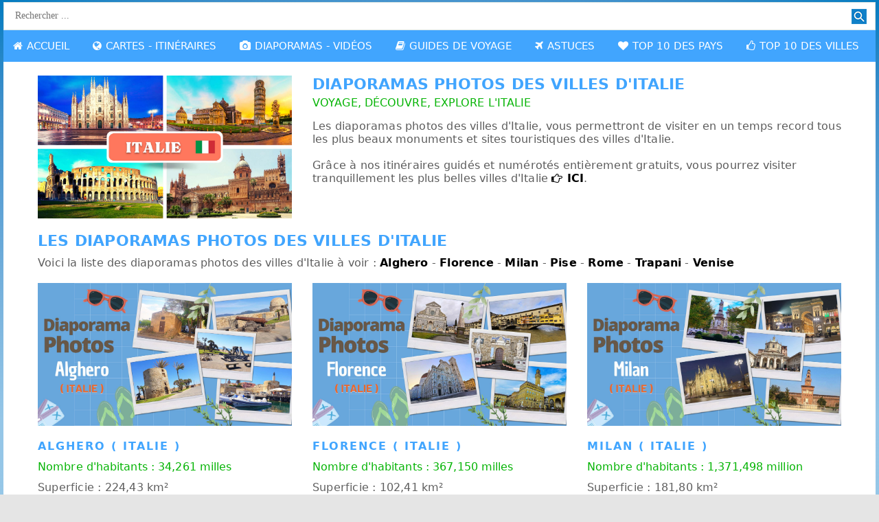

--- FILE ---
content_type: text/html
request_url: https://www.voyagesetevasions.com/les-diaporamas-photos-des-villes-d-italie.htm
body_size: 4039
content:
<!DOCTYPE html>
<html lang="fr" class="no-js">
<head>
    <meta charset="UTF-8" />
    <meta http-equiv="X-UA-Compatible" content="IE=edge,chrome=1">
    <meta name="viewport" content="width=device-width, initial-scale=1.0, maximum-scale=1.0, user-scalable=0">
	
    <title>Les diaporamas photos des villes d'Italie</title>
	
    <meta name="description" content="Grâce à nos diaporamas photos des villes d'Italie, vous pouvez découvrir en un temps record les plus beaux monuments et sites touristiques des villes d'Italie."/>
	
    <meta name="keywords" content="diaporama Italie, diaporama photos Italie, photos Italie, photos parcours Italie, visite Italie, photos itinéraires Italie"/>
	
    <link rel="canonical" href="https://www.voyagesetevasions.com/les-diaporamas-photos-des-villes-d-italie.htm" />

<meta name="author" content="Voyages et Evasions"/>
	
    <meta name="robots" content="index, follow"/>
	
    <meta http-equiv="Content-Language" content="fr"/>
	
    <meta property="og:title" content="Les diaporamas photos des villes d'Italie" />
<meta property="og:type" content="website" />
<meta property="og:url" content="https://www.voyagesetevasions.com/les-diaporamas-photos-des-villes-d-italie.htm" />
<meta property="og:image" content="https://www.voyagesetevasions.com/pays/italie/pays-italie.jpg"/>
	
    <link rel="icon" href="favicon.ico" type="image/x-icon"/>	
      
<link rel="stylesheet" href="cartes-itineraires/css/style.css">
	
<link rel="stylesheet" href="cartes-itineraires/css/menu.css" type="text/css" media="screen">
<link rel="stylesheet" href="cartes-itineraires/css/font-awesome.css">
	
<link rel="stylesheet" href="cartes-itineraires/css/font-awesome.min.css"/>
<link rel="stylesheet" href="cartes-itineraires/css/ui.totop.css"/> 

 <script src="cartes-itineraires/js/jquery.min.js" type="text/javascript"></script>
 <script src="cartes-itineraires/js/menu.js" type="text/javascript"></script>
	
 <script src="cartes-itineraires/js/superfish.js"></script>
 <script src="cartes-itineraires/js/jquery.ui.totop.js"></script>
 <script src="cartes-itineraires/js/script.js"></script>
    
        
         <!--[if lt IE 9]>
    <div style=' clear: both; text-align:center; position: relative;'>
        <a href="http://windows.microsoft.com/en-US/internet-explorer/products/ie/home?ocid=ie6_countdown_bannercode">
            <img src="http://storage.ie6countdown.com/assets/100/images/banners/warning_bar_0000_us.jpg" border="0"
                 height="42" width="820"
                 alt="You are using an outdated browser. For a faster, safer browsing experience, upgrade for free today."/>
        </a>
    </div>
    <script src="js/html5shiv.js"></script>
    <link rel="stylesheet" type="text/css" media="screen" href="css/ie.css">
    <![endif]-->
    
<script type="text/javascript" src="https://cache.consentframework.com/js/pa/30093/c/DJvag/stub" referrerpolicy="unsafe-url" charset="utf-8"></script>
<script type="text/javascript" src="https://choices.consentframework.com/js/pa/30093/c/DJvag/cmp" referrerpolicy="unsafe-url" charset="utf-8" async></script>
    
	
	
<script async src="https://pagead2.googlesyndication.com/pagead/js/adsbygoogle.js?client=ca-pub-6009830878144739"
     crossorigin="anonymous"></script>
	

	
<script type='text/javascript' src='https://platform-api.sharethis.com/js/sharethis.js#property=6479dcf2538039001997210a&product=sop' async='async'></script>	
	
</head>
        
<body>
    
<div class="page">
    
<div class="mainWrap">

<a id="touch-menu" class="mobile-menu" href="#"><i class="icon-reorder"></i>MENU</a>

<nav>
	
 <form id="search" action="search/search.php" method="GET" accept-charset="utf-8">
      <label class="input_wrap" for="search">
         <input type="text" name="s" placeholder="Rechercher ..."/>
      </label>
         <a onclick="document.getElementById('search').submit()"></a>
</form>

<ul class="menu">	
	
<li><a href="https://www.voyagesetevasions.com"><i class="icon-home"></i>ACCUEIL</a></li>
	
<li><a href="#"><i class="icon-globe"></i>CARTES - ITINÉRAIRES</a>
<ul class="sub-menu">

<li><a href="https://www.voyagesetevasions.com/les-balades-urbaines-et-randonnees-en-europe.htm">Europe&nbsp;&nbsp;<i class="icon-double-angle-right"></i>Cartes et Itinéraires</a></li>
<li><a href="https://www.voyagesetevasions.com/les-balades-urbaines-et-randonnees-en-afrique.htm">Afrique&nbsp;&nbsp;<i class="icon-double-angle-right"></i>Cartes et Itinéraires</a></li>
<li><a href="https://www.voyagesetevasions.com/les-balades-urbaines-et-randonnees-en-amerique.htm">Amérique&nbsp;&nbsp;<i class="icon-double-angle-right"></i>Cartes et Itinéraires</a></li>
<li><a href="https://www.voyagesetevasions.com/les-balades-urbaines-et-randonnees-en-asie.htm">Asie&nbsp;&nbsp;<i class="icon-double-angle-right"></i>Cartes et Itinéraires</a></li>
<li><a href="https://www.voyagesetevasions.com/les-balades-urbaines-et-randonnees-en-oceanie.htm">Océanie&nbsp;&nbsp;<i class="icon-double-angle-right"></i>Cartes et Itinéraires</a></li>
	
</ul>
</li>
	
	
<li><a href="#"><i class="icon-camera"></i>DIAPORAMAS - VIDÉOS</a>
<ul class="sub-menu">

<li><a href="https://www.voyagesetevasions.com/les-diaporamas-photos-des-villes-d-europe.htm">Europe&nbsp;&nbsp;<i class="icon-double-angle-right"></i>Diaporamas Photos</a></li>
<li><a href="https://www.voyagesetevasions.com/les-videos-parcours-des-villes-d-europe.htm">Europe&nbsp;&nbsp;<i class="icon-double-angle-right"></i>Vidéos parcours</a></li>
<li><a href="https://www.voyagesetevasions.com/videos-visites-des-villes-d-europe.htm">Europe&nbsp;&nbsp;<i class="icon-double-angle-right"></i>Vidéos visites</a></li>	
<li><a href="https://www.voyagesetevasions.com/les-videos-parcours-des-villes-d-afrique.htm">Afrique&nbsp;&nbsp;<i class="icon-double-angle-right"></i>Vidéos parcours</a></li>
<li><a href="https://www.voyagesetevasions.com/les-videos-parcours-des-villes-d-asie.htm">Asie&nbsp;&nbsp;<i class="icon-double-angle-right"></i>Vidéos parcours</a></li>	
    
</ul>
</li>
	
	
<li><a href="#"><i class="icon-book"></i>GUIDES DE VOYAGE</a>
<ul class="sub-menu">

<li><a href="https://www.voyagesetevasions.com/guides-de-voyage-en-europe.htm">Europe&nbsp;&nbsp;<i class="icon-double-angle-right"></i>Guide de voyage</a></li>
<li><a href="https://www.voyagesetevasions.com/guides-de-voyage-en-afrique.htm">Afrique&nbsp;&nbsp;<i class="icon-double-angle-right"></i>Guide de voyage</a></li>
<li><a href="https://www.voyagesetevasions.com/guides-de-voyage-en-amerique.htm">Amérique&nbsp;&nbsp;<i class="icon-double-angle-right"></i>Guide de voyage</a></li>
<li><a href="https://www.voyagesetevasions.com/guides-de-voyage-en-asie.htm">Asie&nbsp;&nbsp;<i class="icon-double-angle-right"></i>Guide de voyage</a></li>
<li><a href="https://www.voyagesetevasions.com/guides-de-voyage-en-oceanie.htm">Océanie&nbsp;&nbsp;<i class="icon-double-angle-right"></i>Guide de voyage</a></li>			
    
</ul>
</li>	
	
	
<li><a href="#"><i class="icon-plane"></i>ASTUCES</a>
<ul class="sub-menu">

<li><a href="https://www.voyagesetevasions.com/bons-plans-pour-voyager-pas-cher-en-europe.htm">Europe&nbsp;&nbsp;<i class="icon-double-angle-right"></i>Bons plans</a></li>
<li><a href="https://www.voyagesetevasions.com/bons-plans-pour-voyager-pas-cher-en-afrique.htm">Afrique&nbsp;&nbsp;<i class="icon-double-angle-right"></i>Bons plans</a></li>	
    
</ul>
</li>
	
<li><a href="#"><i class="icon-heart"></i>TOP 10 DES PAYS</a>
<ul class="sub-menu">

<li><a href="https://www.voyagesetevasions.com/top-10-pays-les-plus-visites-europe.htm">Europe&nbsp;&nbsp;<i class="icon-double-angle-right"></i>Les plus visités</a></li>
<li><a href="https://www.voyagesetevasions.com/top-10-pays-les-moins-chers-europe.htm">Europe&nbsp;&nbsp;<i class="icon-double-angle-right"></i>Les moins chers</a></li>
<li><a href="https://www.voyagesetevasions.com/top-10-pays-les-plus-heureux-europe.htm">Europe&nbsp;&nbsp;<i class="icon-double-angle-right"></i>Les plus heureux</a></li>
<li><a href="https://www.voyagesetevasions.com/top-10-pays-les-plus-surs-europe.htm">Europe&nbsp;&nbsp;<i class="icon-double-angle-right"></i>Les pays les plus sûrs</a></li>		
<li><a href="https://www.voyagesetevasions.com/top-10-pays-les-plus-visites-monde.htm">Monde&nbsp;&nbsp;<i class="icon-double-angle-right"></i>Les plus visités</a></li>	
<li><a href="https://www.voyagesetevasions.com/top-10-pays-les-moins-chers-monde.htm">Monde&nbsp;&nbsp;<i class="icon-double-angle-right"></i>Les moins chers</a></li>
<li><a href="https://www.voyagesetevasions.com/top-10-pays-les-plus-heureux-monde.htm">Monde&nbsp;&nbsp;<i class="icon-double-angle-right"></i>Les plus heureux</a></li>
<li><a href="https://www.voyagesetevasions.com/top-10-pays-les-plus-surs-monde.htm">Monde&nbsp;&nbsp;<i class="icon-double-angle-right"></i>Les pays les plus sûrs</a></li>	

</ul>
</li>

<li><a href="#"><i class="icon-thumbs-up"></i>TOP 10 DES VILLES</a>
<ul class="sub-menu">

<li><a href="https://www.voyagesetevasions.com/top-10-villes-les-plus-visitees-europe.htm">Europe&nbsp;&nbsp;<i class="icon-double-angle-right"></i>Les plus visitées</a></li>
<li><a href="https://www.voyagesetevasions.com/top-10-villes-les-moins-cheres-europe.htm">Europe&nbsp;&nbsp;<i class="icon-double-angle-right"></i>Les moins chères</a></li>
<li><a href="https://www.voyagesetevasions.com/top-10-villes-les-plus-heureuses-europe.htm">Europe&nbsp;&nbsp;<i class="icon-double-angle-right"></i>Les plus heureuses</a></li>
<li><a href="https://www.voyagesetevasions.com/top-10-villes-les-plus-sures-europe.htm">Europe&nbsp;&nbsp;<i class="icon-double-angle-right"></i>Les villes les plus sûres</a></li>	
<li><a href="https://www.voyagesetevasions.com/top-10-villes-les-plus-visitees-monde.htm">Monde&nbsp;&nbsp;<i class="icon-double-angle-right"></i>Les plus visitées</a></li>
<li><a href="https://www.voyagesetevasions.com/top-10-villes-les-moins-cheres-monde.htm">Monde&nbsp;&nbsp;<i class="icon-double-angle-right"></i>Les moins chères</a></li>
<li><a href="https://www.voyagesetevasions.com/top-10-villes-les-plus-heureuses-monde.htm">Monde&nbsp;&nbsp;<i class="icon-double-angle-right"></i>Les plus heureuses</a></li>
<li><a href="https://www.voyagesetevasions.com/top-10-villes-les-plus-sures-monde.htm">Monde&nbsp;&nbsp;<i class="icon-double-angle-right"></i>Les villes les plus sûres</a></li>	
    
</ul>
</li>
	
</ul>
</nav>


</div>

<!--============================ Content ================================-->
	
<div id="content">
	
<div class="wrapper_1">   
    <div class="container">    
         <div class="row">
                    
                 <div class="grid_4">
                                    
                   <div class="thumbnail"><a href="https://www.voyagesetevasions.com/les-diaporamas-photos-des-villes-d-europe.htm"><img border="0" src="pays/italie/pays-italie.jpg" alt="diaporama photos"></a></div>
                
                 </div>
                   
                   
                 <div class="grid_8">

                    <h1>Diaporamas photos des villes d'Italie</h1>
					  
					<h6>VOYAGE, DÉCOUVRE, EXPLORE L'ITALIE</h6>  
                    
                    <p class="caption">
                        
                    Les diaporamas photos des villes d'Italie, vous permettront de visiter en un temps record tous les plus beaux monuments et sites touristiques des villes d'Italie.<br/><br/> 
						
					Grâce à nos itinéraires guidés et numérotés entièrement gratuits, vous pourrez visiter tranquillement les plus belles villes d'Italie  <a href="https://www.voyagesetevasions.com/les-balades-urbaines-et-randonnees-en-italie.htm"><i class="icon-hand-right"></i>ICI</a>.
                                                                     
                    </p>
					   
				 </div> 
                     
        </div>    
    </div> 
</div>
	
	
<div class="wrapper_2">
        <div class="container">
            <div class="row">
                
                <div class="grid_12">
					
				<h2>Les diaporamas photos des villes d'Italie</h2>					
					
				<p class="caption">
					
					Voici la liste des diaporamas photos des villes d'Italie à voir : <a href="#Alghero">Alghero</a> - <a href="#Florence">Florence</a> - <a href="#Milan">Milan</a> - <a href="#Pise">Pise</a> -  <a href="#Rome">Rome</a> - <a href="#Trapani">Trapani</a> - <a href="#Venise">Venise</a>
					
				</p>		
					
				</div> 
                     
        </div>    
    </div> 
</div>
	


<div class="wrapper_3">
        <div class="container">
            <div class="row">
				
				
				<div class="grid_4">

                    <div class="thumbnail">
						
						 <a target="_blank" rel="noopener noreferrer" href="https://www.voyagesetevasions.com/diaporama-photos-visite-d-alghero-en-italie.html"><img src="villes/italie/alghero/diaporama-photos-alghero-italie.jpg" alt="diaporama photos Aghero en Italie" id="Alghero"/></a>
						
						 <h3 class="header"><a target="_blank" rel="noopener noreferrer" href="https://www.voyagesetevasions.com/diaporama-photos-visite-d-alghero-en-italie.html">Alghero ( Italie )</a></h3>
						
						 <h6>Nombre d'habitants : 34,261 milles</h6>
						
						 <p class="caption">
                             
                         Superficie : 224,43 km²                         
                                                                     
                         </p>
                        
                         <a class="primary-btn_md" target="_blank" rel="noopener noreferrer" href="https://www.voyagesetevasions.com/diaporama-photos-visite-d-alghero-en-italie.html">Diaporama Photos</a>
                       
                   </div>
                   
                </div>
				
				
				
				
				<div class="grid_4">

                    <div class="thumbnail">
						
						 <a target="_blank" rel="noopener noreferrer" href="https://www.voyagesetevasions.com/diaporama-photos-visite-de-florence-en-italie.html"><img src="villes/italie/florence/diaporama-photos-florence-italie.jpg" alt="diaporama photos Florence en Italie" id="Florence"/></a>
						
						 <h3 class="header"><a target="_blank" rel="noopener noreferrer" href="https://www.voyagesetevasions.com/diaporama-photos-visite-de-florence-en-italie.html">Florence ( Italie )</a></h3>
						
						 <h6>Nombre d'habitants : 367,150 milles</h6>
						
						 <p class="caption">
                             
                         Superficie : 102,41 km²                         
                                                                     
                         </p>
                        
                         <a class="primary-btn_md" target="_blank" rel="noopener noreferrer" href="https://www.voyagesetevasions.com/diaporama-photos-visite-de-florence-en-italie.html">Diaporama Photos</a>
                       
                   </div>
                   
                </div>
				
				
				
				
				<div class="grid_4">

                    <div class="thumbnail">
						
						 <a target="_blank" rel="noopener noreferrer" href="https://www.voyagesetevasions.com/diaporama-photos-visite-de-milan-en-italie.html"><img src="villes/italie/milan/diaporama-photos-milan-italie.jpg" alt="diaporama photos Milan en Italie" id="Milan"/></a>
						
						 <h3 class="header"><a target="_blank" rel="noopener noreferrer" href="https://www.voyagesetevasions.com/diaporama-photos-visite-de-milan-en-italie.html">Milan ( Italie )</a></h3>
						
						 <h6>Nombre d'habitants : 1,371,498 million</h6>
						
						 <p class="caption">
                             
                         Superficie : 181,80 km²                         
                                                                     
                         </p>
                        
                         <a class="primary-btn_md" target="_blank" rel="noopener noreferrer" href="https://www.voyagesetevasions.com/diaporama-photos-visite-de-milan-en-italie.html">Diaporama Photos</a>
                       
                   </div>
                   
                </div>
								
                
            </div>
        </div> 
</div>
	
	
	
	
	
<div class="wrapper_3">
        <div class="container">
            <div class="row">
				
				
				
				<div class="grid_4">

                    <div class="thumbnail">
						
						 <a target="_blank" rel="noopener noreferrer" href="https://www.voyagesetevasions.com/diaporama-photos-visite-de-pise-en-italie.html"><img src="villes/italie/pise/diaporama-photos-pise-italie.jpg" alt="diaporama photos Pise en Italie" id="Pise"/></a>
						
						 <h3 class="header"><a target="_blank" rel="noopener noreferrer" href="https://www.voyagesetevasions.com/diaporama-photos-visite-de-pise-en-italie.html">Pise ( Italie )</a></h3>
						
						 <h6>Nombre d'habitants : 109,960 milles</h6>
						
						 <p class="caption">
                             
                         Superficie : 185,10 km²                         
                                                                     
                         </p>
                        
                         <a class="primary-btn_md" target="_blank" rel="noopener noreferrer" href="https://www.voyagesetevasions.com/diaporama-photos-visite-de-pise-en-italie.html">Diaporama Photos</a>
                       
                   </div>
                   
                </div>				
				
				
				
				<div class="grid_4">

                    <div class="thumbnail">
						
						 <a target="_blank" rel="noopener noreferrer" href="https://www.voyagesetevasions.com/diaporama-photos-visite-de-rome-en-italie.html"><img src="villes/italie/rome/diaporama-photos-rome-italie.jpg" alt="diaporama photos Rome en Italie" id="Rome"/></a>
						
						 <h3 class="header"><a target="_blank" rel="noopener noreferrer" href="https://www.voyagesetevasions.com/diaporama-photos-visite-de-rome-en-italie.html">Rome ( Italie )</a></h3>
						
						 <h6>Nombre d'habitants : 2,617,175 millions</h6>
						
						 <p class="caption">
                             
                         Superficie : 1307 km²                         
                                                                     
                         </p>
                        
                         <a class="primary-btn_md" target="_blank" rel="noopener noreferrer" href="https://www.voyagesetevasions.com/diaporama-photos-visite-de-rome-en-italie.html">Diaporama Photos</a>
                       
                   </div>
                   
                </div>
				
				
				
				
				<div class="grid_4">

                    <div class="thumbnail">
						
						 <a target="_blank" rel="noopener noreferrer" href="https://www.voyagesetevasions.com/diaporama-photos-visite-de-trapani-en-italie.html"><img src="villes/italie/trapani/diaporama-photos-trapani-italie.jpg" alt="diaporama photos Trapani en Italie" id="Trapani"/></a>
						
						 <h3 class="header"><a target="_blank" rel="noopener noreferrer" href="https://www.voyagesetevasions.com/diaporama-photos-visite-de-trapani-en-italie.html">Trapani ( Italie )</a></h3>
						
						 <h6>Nombre d'habitants : 60,748 milles</h6>
						
						 <p class="caption">
                             
                         Superficie : 272 km²                         
                                                                     
                         </p>
                        
                         <a class="primary-btn_md" target="_blank" rel="noopener noreferrer" href="https://www.voyagesetevasions.com/diaporama-photos-visite-de-trapani-en-italie.html">Diaporama Photos</a>
                       
                   </div>
                   
                </div>
				
                
       </div>
    </div> 
</div>
	
	
	
	
	
<div class="wrapper_3">
        <div class="container">
            <div class="row">
				
				
				<div class="grid_4">

                    <div class="thumbnail">
						
						 <a target="_blank" rel="noopener noreferrer" href="https://www.voyagesetevasions.com/diaporama-photos-visite-de-venise-en-italie.html"><img src="villes/italie/venise/diaporama-photos-venise-italie.jpg" alt="diaporama photos Venise en Italie" id="Venise"/></a>
						
						 <h3 class="header"><a target="_blank" rel="noopener noreferrer" href="https://www.voyagesetevasions.com/diaporama-photos-visite-de-venise-en-italie.html">Venise ( Italie )</a></h3>
						
						 <h6>Nombre d'habitants : 260,520 milles</h6>
						
						 <p class="caption">
                             
                         Superficie : 414,60 km²                         
                                                                     
                         </p>
                        
                         <a class="primary-btn_md" target="_blank" rel="noopener noreferrer" href="https://www.voyagesetevasions.com/diaporama-photos-visite-de-venise-en-italie.html">Diaporama Photos</a>
                       
                   </div>
                   
                </div>
				
                
       </div>
    </div> 
</div>		
	
	
	
	
	
<div class="wrapper_3">
      <div class="container">
          <div class="row">
                
                <div class="grid_12">
					
				  
                    <p class="caption">                    
						
					<strong>Source</strong> : toutes les informations concernant le nombre d'habitants et la superficie proviennent des sites <a target="_blank" rel="noopener noreferrer" href="https://www.geonames.org">GeoNames</a> et <a target="_blank" rel="noopener noreferrer" href="https://fr.wikipedia.org">Wikipedia</a>.	
                                                                     
                    </p>	
    
                    
                </div>
                
        </div>
    </div>
</div>
	
	
	
    	
	
	<div class="wrapper_7">
      <div class="container">
          <div class="row">
                
                <div class="grid_12">    
    
    
<script async src="https://pagead2.googlesyndication.com/pagead/js/adsbygoogle.js?client=ca-pub-6009830878144739"
     crossorigin="anonymous"></script>
<!-- voyages et evasions -->
<ins class="adsbygoogle"
     style="display:block"
     data-ad-client="ca-pub-6009830878144739"
     data-ad-slot="1814319551"
     data-ad-format="auto"
     data-full-width-responsive="true"></ins>
<script>
     (adsbygoogle = window.adsbygoogle || []).push({});
</script>
			  
			  </div>
                
        </div>
    </div>
</div>
	
	
	
<div class="wrapper_6">
        <div class="container">
            <div class="row">
                
               <div class="grid_12">
                    
                    <h1>Cartes - Itinéraires en Italie</h1>
            
            <p class="caption">             
                
             Découvrez nos plus beaux circuits urbains en Italie
                            
            </p> 
            
            <p class="caption"><a class="primary-btn_lg" href="https://www.voyagesetevasions.com/les-balades-urbaines-et-randonnees-en-italie.htm">Cliquez ici</a></p>                    
                    
                </div>
                
            </div>
       </div>
</div>	
	
  

</div>
</div>

<!--======================== Footer =================================-->

<footer id="footer">
    <div class="container">
        <div class="row">
            
             <div class="grid_4">
                
            <h6 class="h2_2">VOYAGES ET ÉVASIONS</h6>
            
 <p class="p_1">Information Copyright - Tous droits réservés.<br/>Copyright &copy; 2017 - <span id="copyright-year"></span> &bull; <a href="https://www.voyagesetevasions.com">voyagesetevasions.com</a></p>
 
            </div>
			
			
			<div class="grid_3" id="Réseaux Sociaux">
				
                <h6 class="h2_3">RÉSEAUX SOCIAUX</h6>
				 
				 <ul class="default-list">					 
				 
				  <li><a target="_blank" rel="noopener noreferrer" href="https://www.facebook.com/voyagesetevasions33"><img src="reseaux-sociaux/facebook.png" alt="facebook" width="16px" height="16px" /> &nbsp;&nbsp;FACEBOOK</a></li>
				  <li><a target="_blank" rel="noopener noreferrer" href="https://www.pinterest.fr/voyagesetevasions"><img src="reseaux-sociaux/pinterest.png" alt="pinterest" width="16px" height="16px" /> &nbsp;&nbsp;PINTEREST</a></li> 
				  <li><a target="_blank" rel="noopener noreferrer" href="https://www.instagram.com/voyagesetevasions33"><img src="reseaux-sociaux/instagram.png" alt="instagram" width="16px" height="16px" /> &nbsp;&nbsp;INSTAGRAM</a></li>
				  <li><a target="_blank" rel="noopener noreferrer" href="https://www.youtube.com/c/VoyagesetEvasions"><img src="reseaux-sociaux/youtube.png" alt="you-tube" width="16px" height="16px" /> &nbsp;&nbsp;YOUTUBE</a></li>
				 
				 </ul>
				 
             </div>
			
			
			<div class="grid_3">
                <h6 class="h2_3">CONTACT</h6>
                
                <ul class="default-list">
                
                   <li><a href="https://www.voyagesetevasions.com/contact.htm">Contactez-nous</a></li>
                   <li><a href="https://www.voyagesetevasions.com/carte-de-visite-logo-voyages-et-evasions.htm">Carte de Visite - Logo</a></li>
                   <li><a href="https://www.voyagesetevasions.com/mentions-legales.htm">Mentions légales</a></li>
                   
                </ul>
				
            </div>
			
			
			<div class="grid_2">
                <h6 class="h2_3">NEWSLETTER</h6>
                
                <ul class="default-list">
                  
				   <li><a href="https://www.voyagesetevasions.com/newsletter.htm">Inscrivez-vous</a></li>
                   
                </ul>
				
            </div>
			
			
        </div>
   </div>
    
</footer>
	
<div id="toTop"><span class="fa fa-arrow-circle-up"></span></div>
	
<!-- Global site tag (gtag.js) - Google Analytics -->
<script async src="https://www.googletagmanager.com/gtag/js?id=UA-161940131-1"></script>
<script>
  window.dataLayer = window.dataLayer || [];
  function gtag(){dataLayer.push(arguments);}
  gtag('js', new Date());

  gtag('config', 'UA-161940131-1');
</script>	
        
</body>
</html>


--- FILE ---
content_type: text/html; charset=utf-8
request_url: https://www.google.com/recaptcha/api2/aframe
body_size: 268
content:
<!DOCTYPE HTML><html><head><meta http-equiv="content-type" content="text/html; charset=UTF-8"></head><body><script nonce="7m9Z4yH-EO25-m1045MZXw">/** Anti-fraud and anti-abuse applications only. See google.com/recaptcha */ try{var clients={'sodar':'https://pagead2.googlesyndication.com/pagead/sodar?'};window.addEventListener("message",function(a){try{if(a.source===window.parent){var b=JSON.parse(a.data);var c=clients[b['id']];if(c){var d=document.createElement('img');d.src=c+b['params']+'&rc='+(localStorage.getItem("rc::a")?sessionStorage.getItem("rc::b"):"");window.document.body.appendChild(d);sessionStorage.setItem("rc::e",parseInt(sessionStorage.getItem("rc::e")||0)+1);localStorage.setItem("rc::h",'1769822782663');}}}catch(b){}});window.parent.postMessage("_grecaptcha_ready", "*");}catch(b){}</script></body></html>

--- FILE ---
content_type: text/css
request_url: https://www.voyagesetevasions.com/cartes-itineraires/css/style.css
body_size: 3344
content:
@import "grid.css";

body {
  background-color: #e5e5e5;  
  padding: 0px 0;
 font-family: Segoe, "Segoe UI", "DejaVu Sans", "Trebuchet MS", Verdana, sans-serif;
	font-size: 16px;
	font-style: normal;	
	font-variant: normal;
	font-weight: bold;
	color: #5F5F5F; 
}
a {
  font-family: Segoe, "Segoe UI", "DejaVu Sans", "Trebuchet MS", Verdana, sans-serif;
	font-size: 16px;
	text-decoration: none;
	font-style: normal;	
	font-weight: normal;
	font-variant: normal;
	color: #41A5FE;
	}
a:hover {
 font-family: Segoe, "Segoe UI", "DejaVu Sans", "Trebuchet MS", Verdana, sans-serif;
	font-size: 16px;
	font-style: normal;	
	font-weight: normal;
	font-variant: normal;
	color: #5C5C5C;
}
p {
	line-height: normal;
	letter-spacing: 0.2px;
	font-family: Segoe, "Segoe UI", "DejaVu Sans", "Trebuchet MS", Verdana, sans-serif;
	font-size: 16px;
	font-style: normal;
	font-weight: normal;
	font-variant: normal;
	color: #5C5C5C;
}
h1 {
  font-size: 26px;
  letter-spacing: 0.2px;
  text-transform: uppercase;
  font-family: Segoe, "Segoe UI", "DejaVu Sans", "Trebuchet MS", Verdana, sans-serif;
  font-style: normal;
  font-weight: bold;
  font-variant: normal;
  color: #41A5FE; 
  padding-top: 0px;
  padding-bottom: 0px; 
}

h2 {
  font-size: 20px;
  letter-spacing: 0.2px;
  text-transform: uppercase;
  font-family: Segoe, "Segoe UI", "DejaVu Sans", "Trebuchet MS", Verdana, sans-serif;
  font-style: normal;
  font-weight: bold;
  font-variant: normal;
  color: #41A5FE; 
  padding-top: 0px;
  padding-bottom: Opx; 
}

h3 {
  font-size: 22px;
  letter-spacing: 0.2px;
  text-transform: uppercase;
  font-family: Segoe, "Segoe UI", "DejaVu Sans", "Trebuchet MS", Verdana, sans-serif;
  font-style: normal;
  font-weight: bold;
  font-variant: normal;
  color: #41A5FE; 
  padding-top: 0px;
  padding-bottom: 0px; 
}

h4 {
  font-size: 22px;
  text-transform: uppercase;
  font-family: Segoe, "Segoe UI", "DejaVu Sans", "Trebuchet MS", Verdana, sans-serif;
  font-style: normal;
  font-weight: bold;
  font-variant: normal;
  color: #41A5FE; 
  padding-top: 0px;
  padding-bottom: 0px; 
}

h5 {
  font-size: 22px;
  text-transform: uppercase;
  font-family: Segoe, "Segoe UI", "DejaVu Sans", "Trebuchet MS", Verdana, sans-serif;
  font-style: normal;
  font-weight: bold;
  font-variant: normal;
  color: #41A5FE; 
  padding-top: 0px;
  padding-bottom: 0px; 
}

h6 {
  font-size: 16px;
  letter-spacing: 0.1px;
  text-transform: none;
  font-family: Segoe, "Segoe UI", "DejaVu Sans", "Trebuchet MS", Verdana, sans-serif;
  font-style: normal;
  font-weight: normal;
  font-variant: normal;
  color: #05b405; 
  padding-top: 5px;
  padding-bottom: 5px; 
}

.page {
  background-color: #fff;
  max-width: 1270px;
  margin: 0 auto;
}
.video-responsive { overflow:hidden; padding-bottom:56.25%; position:relative; height:0;}

.video-responsive iframe { left:0; top:0; height:100%; width:100%; position:absolute;}

/* =====================================================================
                                Content
======================================================================== */
#content {
  padding-bottom: 10px;
}
/* =======================      Wrappers       ====================== */
[class*='wrapper_'] {
  max-width: 1270px;
  margin: 0 auto;
}
[class*='wrapper_'].last-child {
  border-bottom: none;
}
.wrapper_1 {
  padding-top: 20px;
  padding-bottom: 20px; 
}
.wrapper_2 {
  padding-top: 0px;
  padding-bottom: 0px;  
}
.wrapper_3 {
  padding-top: 20px;
  padding-bottom: 0px;  
}
.wrapper_4 {
  padding-top: 30px;
  padding-bottom: 10px;
}
.wrapper_4 p {
  padding-bottom: 30px;  
}
.wrapper_5,
.wrapper_9 {  
  padding-top: 10px;
}
.wrapper_5 {
  padding-top: 20px;
  padding-bottom: 20px; 
}
.wrapper_6 {
  padding-top: 10px;
  padding-bottom: 10px;
  text-align: center;
}
.wrapper_7 {
  padding-top: 30px;
  padding-bottom: 30px;
  text-align: center;
}

.wrapper_7,
.wrapper_8 {
  position: relative;
  border-bottom: none !important;
}
.wrapper_7:after,
.wrapper_8:after {
  content: '';
  position: absolute;
  left: 0;
  bottom: -1px;
  width: 108.5%;
  height: 0px;
  background-color: #ffffff;
}
@media (max-width: 1240px) {
  .wrapper_7:after,
  .wrapper_8:after {
    width: 100%;
  }
}
.wrapper_7.last-child:after,
.wrapper_8.last-child:after {
  display: none;
}
.wrapper_7 {
  padding-top: 36px;
  padding-bottom: 41px;
}
@media (max-width: 767px) {
  .wrapper_1 {
    padding-top: 0;
  }
  .wrapper_7 {
    padding-top: 0;
  }
}
.wrapper_8 {
  padding-bottom: 41px;
}
@media (max-width: 767px) {
  .wrapper_8 {
    margin-top: 41px;
    border-top: 1px solid #e5e5e5;
  }
}
.wrapper_9 {
  padding-bottom: 43px;
}
.wrapper-image_1 {
  height: 260px;
  background: url(../images/messages.jpg) no-repeat center;
}
/* =====================        Headers        ==================== */
.h2_1,
.h2_4 {
	padding-bottom: 37px;
	font-size: 22px;
}
.h2_1 {
	font-size: 18px;
	text-transform: none;
	font-family: Segoe, "Segoe UI", "DejaVu Sans", "Trebuchet MS", Verdana, sans-serif;
	font-style: normal;
	font-weight: bold;
	font-variant: normal;
	color: #5C5C5C;
}
.h2_5 {
  padding-left: 22px;
  padding-bottom: 33px;
}
.h2_6 {
	padding-bottom: 20px;
	font-size: 22px;
}
.h2_7 {
  padding-bottom: 36px;
}
.h2_8 {
  padding-bottom: 35px;
}
.h2_9 {
  padding-bottom: 39px;
}
/* ======================      Thumbnail      ========================= */
.thumbnail {
  display: block;
  line-height: 30px;
  padding: 0;
  background-color: #ffffff;
  border-radius: 4px;
}
.thumbnail a {
	line-height: 20px;
	text-decoration: none;
	font-family: Segoe, "Segoe UI", "DejaVu Sans", "Trebuchet MS", Verdana, sans-serif;
	font-size: 16px;
	font-weight: bold;
	font-style: normal;			
	font-variant: normal;
	color: #41A5FE;
}


.thumbnail a:hover {
 font-family: Segoe, "Segoe UI", "DejaVu Sans", "Trebuchet MS", Verdana, sans-serif;
	font-size: 16px;
	font-style: normal;	
	font-weight: bold;		
	font-variant: normal;
	color: #FF7F00;
}

.thumbnail > a[data-type='lightbox'],
a.thumbnail[data-type='lightbox'] {
  display: block;
  position: relative;
  background: #ffffff url('../images/magnify.png') center center no-repeat;
}
.thumbnail > a[data-type='lightbox']:hover img,
a.thumbnail[data-type='lightbox']:hover img {
  opacity: 0.2;
}
.thumbnail > a[data-type='lightbox'] > img,
a.thumbnail[data-type='lightbox'] > img {
  -webkit-transition: opacity 0.2s ease-in-out;
  -moz-transition: opacity 0.2s ease-in-out;
  -o-transition: opacity 0.2s ease-in-out;
  transition: opacity 0.2s ease-in-out;
}
.thumbnail img {
  display: block;
  width: 100%;
  max-width: 100%;
  height: auto;
  margin-left: auto;
  margin-right: auto;
}
.thumbnail .caption {
  padding: 0px 0 0px;
}
.thumbnail .header {
  padding-top: 20px;
  color: #94a19e;
  font-size: 16px;
  line-height: 16px;
  text-transform: uppercase;
  letter-spacing: 2px;
}
.thumbnail .caption_1 {
  padding-top: 10px;
  padding-bottom: 20px;
  letter-spacing: 0.2px;
}
.thumbnail .caption {
	letter-spacing: 0.2px;
	font-family: Segoe, "Segoe UI", "DejaVu Sans", "Trebuchet MS", Verdana, sans-serif;
	font-size: 16px;
	font-style: normal;
	font-weight: normal;
	font-variant: normal;
	color: #5F5F5F;
}
.thumbnail .light_1 {
  margin-top: 20px;
}
.thumbnail .primary-btn_md {
  margin-top: 15px;
  margin-bottom: 5px;
}
@media (max-width: 767px) {
  .thumbnail {
    padding-bottom: 30px;
  }
}
/* =======================      Buttons       ========================= */
[class*='primary-btn_'] {
  display: inline-block;
  color: #ffffff;
  background-color: #000000;
  letter-spacing: 0.6px;
  text-decoration: none;
  -webkit-transition: all 0.2s ease-in-out;
  -moz-transition: all 0.2s ease-in-out;
  -ms-transition: all 0.2s ease-in-out;
  -o-transition: all 0.2s ease-in-out;
  transition: all 0.2s ease-in-out;
}
[class*='primary-btn_']:hover {
  background-color: #DCDCDC;
  color: #ff4901;
}
[class*='primary-btn_']:active {
  background-color: #4F4848;
}
.primary-btn_md,
.primary-btn_def {
  font-family: Segoe, "Segoe UI", "DejaVu Sans", "Trebuchet MS", Verdana, sans-serif;
	font-size: 12px;
	text-decoration: none;
	font-style: normal;	
	font-weight: bold;
	font-variant: normal;
	color: #FFFFFF;
  padding: 12px 12px 12px 12px;
  text-transform: none;
}
.primary-btn_lg {
  font-family: Segoe, "Segoe UI", "DejaVu Sans", "Trebuchet MS", Verdana, sans-serif;
	font-size: 16px;
	text-decoration: none;
	font-style: normal;	
	font-weight: bold;
	font-variant: normal;
	color: #FFFFFF;
  padding: 24px 42px 24px 42px;
  text-transform: uppercase;
}
/* =======================    Index List     ========================= */
ul.index-list li {
  position: relative;
  padding-left: 90px;
  padding-bottom: 41px;
}
ul.index-list li:before {
  content: attr(data-index);
  position: absolute;
  top: -8px;
  left: 0px;
  padding: 5px 10px 6px 19px;
  border-radius: 500px;
  color: #fff;
  background-color: #68d5bd;
  font-size: 40px;
}
ul.index-list li.last-child {
  padding-bottom: 0;
}
ul.index-list .header,
ul.index-list .header a {
  color: #94a19e;
  font-size: 16px;
  line-height: 16px;
  letter-spacing: 2px;
  text-transform: uppercase;
}
ul.index-list .header a {
  text-decoration: none;
  -webkit-transition: all 0.2s ease-in-out;
  -moz-transition: all 0.2s ease-in-out;
  -ms-transition: all 0.2s ease-in-out;
  -o-transition: all 0.2s ease-in-out;
  transition: all 0.2s ease-in-out;
}
ul.index-list .header a:hover {
  color: #68d5bd;
}
ul.index-list .caption {
  padding-top: 17px;
  letter-spacing: 0.3px;
}
@media (max-width: 479px) {
  ul.index-list li {
    padding-left: 50px;
  }
  ul.index-list li:before {
    padding: 5px 10px 6px 10px;
    font-size: 20px;
  }
}
/* =======================    Marked List     ========================= */
ul.marked-list li {
  padding-left: 29px;
  padding-bottom: 28px;
  position: relative;
  letter-spacing: 0.4px;
}
ul.marked-list li:before {
  content: '\f00c ';
  position: absolute;
  top: 0;
  left: 0;
  font: 800 14px 'FontAwesome';
  line-height: 14px;
  color: #5C5C5C;
}
ul.marked-list li a {
  text-decoration: none;
  color: #000000;
  line-height: 14px;
}
ul.marked-list li a:hover {
  text-decoration: underline;
  color: #41A5FE;
  line-height: 14px;
}
ul.marked-list li.last-child {
  padding-bottom: 0;
}
@media (max-width: 767px) {
  ul.marked-list {
    padding-bottom: 30px;
  }
}
/* =======================    Box     ========================= */
[class^='box_'] {
  padding-bottom: 45px;
}
[class^='box_'] img,
[class^='box_'] .img_1 {
  float: left;
  max-width: 100%;
  height: auto;
  padding-top: 0px;
  padding-right: 18px;
}
[class^='box_'] .header,
[class^='box_'] .header a {
  color: #41A5FE;
  font-size: 16px;
  font-weight: bold;
  letter-spacing: 2px;
  text-transform: uppercase;
}
[class^='box_'] .header a {
  text-decoration: none;
  -webkit-transition: all 0.2s ease-in-out;
  -moz-transition: all 0.2s ease-in-out;
  -ms-transition: all 0.2s ease-in-out;
  -o-transition: all 0.2s ease-in-out;
  transition: all 0.2s ease-in-out;
}
[class^='box_'] .header a:hover {
  color: #41A5FE;
}
[class^='box_'] .caption {
  padding-top: 17px;
  letter-spacing: 0.25px;
}
[class^='box_'].last-child {
  padding-bottom: 0;
}
@media (min-width: 768px) and (max-width: 979px) {
  [class^='box_'] {
    padding-bottom: 53px;
  }
  [class^='box_'] img {
    width: 60px;
    height: auto;
    padding-right: 15px;
  }
  [class^='box_'] .img_1 {
    width: 100%;
    height: auto;
    float: none;
    padding-bottom: 10px;
  }
  [class^='box_'] .caption {
    padding-top: 13px;
  }
}
@media (max-width: 767px) {
  [class^='box_'] .img_1 {
    width: 100%;
    height: auto;
    float: none;
    padding-bottom: 10px;
    padding-right: 0;
  }
  [class^='box_'] {
  padding-top: 10px;
  }
}
@media (max-width: 479px) {
  [class^='box_'] {
    padding-bottom: 20px;
  }
  [class^='box_'] img {
    width: 60px;
    height: auto;
    padding-right: 15px;
  }
  [class^='box_'] .caption {
    padding-top: 13px;
  }
}
.box_1 {
  padding-bottom: 10px;
}
.box_1 .caption {
  padding-top: 0px;
}
.box_2 .caption,
.box_3 .caption {
  padding-top: 10px;
  letter-spacing: 0;
}
.box_2 .primary-btn_md,
.box_3 .primary-btn_md {
  margin-top: 15px;
  padding-top: 8px;
  padding-bottom: 5px;
  margin-bottom: 2px;
}
.box_3 {
  padding-bottom: 10px;
}
.box_4 {
  padding-bottom: 39px;
}
.box_4 .caption {
  padding-top: 15px;
}
/* =======================   Calendar Box     ========================= */
.calendar-box {
  position: relative;
  padding-left: 100px;
  padding-bottom: 44px;
}
.calendar-box img {
  max-width: 100%;
  height: auto;
  float: left;
  padding-top: 6px;
  padding-right: 30px;
}
.calendar-box img.default {
  display: block;
  float: none;
  padding: 20px 0 10px;
}
.calendar-box .meta {
  position: absolute;
  left: 4px;
  top: -1px;
}
.calendar-box .meta .day,
.calendar-box .meta .month {
  display: block;
  text-align: center;
}
.calendar-box .meta .day {
  color: #68d5bd;
  font-size: 55px;
  line-height: 51px;
  text-transform: uppercase;
}
.calendar-box .meta .month {
  color: #94a19e;
  font-size: 16px;
  line-height: 16px;
  letter-spacing: 1.5px;
  text-transform: uppercase;
}
.calendar-box .header,
.calendar-box .header a {
  color: #94a19e;
  font-size: 16px;
  line-height: 24px;
  letter-spacing: 2px;
  text-transform: uppercase;
}
.calendar-box .header a {
  text-decoration: none;
  -webkit-transition: all 0.2s ease-in-out;
  -moz-transition: all 0.2s ease-in-out;
  -ms-transition: all 0.2s ease-in-out;
  -o-transition: all 0.2s ease-in-out;
  transition: all 0.2s ease-in-out;
}
.calendar-box .header a:hover {
  color: #68d5bd;
}
.calendar-box .credits {
  padding-right: 100px;
}
.calendar-box .credits a {
  line-height: 24px;
  text-decoration: none;
}
.calendar-box .credits a:hover {
  text-decoration: underline;
}
.calendar-box .credits .primary {
  padding-left: 20px;
  float: right;
  color: #68d5bd;
}
.calendar-box .caption {
  padding-top: 13px;
  letter-spacing: 0;
}
.calendar-box .primary-btn_md {
  margin-top: 15px;
  padding-top: 8px;
  padding-bottom: 5px;
  margin-bottom: 8px;
}
.calendar-box.last-child {
  padding-bottom: 0;
}
@media (max-width: 1199px) {
  .calendar-box .credits {
    padding-right: 0;
  }
}
@media (max-width: 979px) {
  .calendar-box img {
    float: none;
    padding-left: 0;
    padding-right: 0;
    width: 100%;
    height: auto;
    padding-bottom: 10px;
  }
}
@media (max-width: 767px) {
  .calendar-box,
  .calendar-box.last-child {
    padding-bottom: 30px;
  }
}
@media (max-width: 479px) {
  .calendar-box {
    padding-left: 60px;
  }
  .calendar-box .meta {
    left: 0;
    top: -2px;
  }
  .calendar-box .meta .day {
    font-size: 32px;
    line-height: 32px;
  }
  .calendar-box .meta .month {
    font-size: 12px;
    line-height: 12px;
  }
  .calendar-box .credits .primary {
    display: block;
    padding-left: 0;
    float: none;
  }
}
/* ================= Icon Box =============== */
.icon-box {
  position: relative;
  margin-top: -3px;
  padding-left: 100px;
  padding-bottom: 50px;
}
.icon-box img {
  position: absolute;
  left: 0;
  top: -4px;
  max-width: 100%;
  height: auto;
  border: 1px solid #dbe6e4;
  border-radius: 500px;
}
.icon-box .header,
.icon-box .header a {
  color: #94a19e;
  font-size: 16px;
  line-height: 24px;
  letter-spacing: 2px;
  text-transform: uppercase;
}
.icon-box .header a {
  text-decoration: none;
  -webkit-transition: all 0.2s ease-in-out;
  -moz-transition: all 0.2s ease-in-out;
  -ms-transition: all 0.2s ease-in-out;
  -o-transition: all 0.2s ease-in-out;
  transition: all 0.2s ease-in-out;
}
.icon-box .header a:hover {
  color: #68d5bd;
}
.icon-box .caption {
  padding-top: 13px;
}
.icon-box.last-child {
  padding-bottom: 0;
  margin-bottom: -3px;
}
@media (max-width: 767px) {
  .icon-box,
  .icon-box.last-child {
    padding-bottom: 30px;
  }
}
/* ================= Quote List ============== */
.quote-list {
  margin-top: -5px;
}
.quote-list li {
  position: relative;
  display: block;
  padding-left: 47px;
  min-height: 87px;
  padding-bottom: 40px;
  letter-spacing: 0;
}
.quote-list li.last-child {
  padding-bottom: 0;
}
.quote-list li .caption {
  padding-bottom: 14px;
  letter-spacing: 0.2px;
}
.quote-list li .meta {
  position: absolute;
  top: 6px;
  left: 0;
  width: 70px;
  font-size: 30px;
  color: #68d5bd;
  padding: 0;
  line-height: 76px;
}
.quote-list li .author {
  color: #94a19e;
  font-size: 16px;
  text-transform: uppercase;
  text-decoration: none;
  letter-spacing: 2px;
  -webkit-transition: all 0.2s ease-in-out;
  -moz-transition: all 0.2s ease-in-out;
  -ms-transition: all 0.2s ease-in-out;
  -o-transition: all 0.2s ease-in-out;
  transition: all 0.2s ease-in-out;
}
.quote-list li .author:hover {
  color: #68d5bd;
}
.quote-list li .contact-data {
  line-height: 24px;
}
/* ======================= Search Form ======================= */
#search {
  position: relative;
}
#search .input_wrap {
  display: block;
  margin-top: 3px;
  box-sizing: border-box;
  line-height: 20px;
  padding: 10px 40px 11px 14px;
  border: 1px solid #dae5e3;
  border-radius: 0;
  -webkit-appearance: none;
  background-color: #fff;
}
#search input {
  display: block;
  width: 100%;
  line-height: 20px;
  letter-spacing: 0;
  font: 400 14px 'Tinos', serif;
  outline: none;
  background-color: transparent;
  border: none;
  overflow: hidden;
  margin: 0;
}
#search a {
  position: absolute;
  right: 13px;
  top: 10px;
  width: 22px;
  height: 22px;
  background: url(../images/search-icon.png) no-repeat;
  cursor: pointer;
  -webkit-transition: all 0.2s ease-in-out;
  -moz-transition: all 0.2s ease-in-out;
  -ms-transition: all 0.2s ease-in-out;
  -o-transition: all 0.2s ease-in-out;
  transition: all 0.2s ease-in-out;
}
#search a:hover {
  background: url(../images/search-icon_hover.png) no-repeat;
}
/* ========================= Map ====================== */
.map {
  padding-top: 2px;
  width: 100%;
  height: 364px;
}
/* ========================= Video ====================== */
.video-responsive {
  position: relative;
  width: 100%;
  padding-bottom: 56.25%; 
  height: 0;
}
.video-responsive iframe {
  position: absolute;
  top:0;
  left: 0;
  width: 100%;
  height: 100%;
}
/* ======================== Address =================== */
address {
  padding-top: 24px;
}
address .header {
  font-size: 16px;
  text-transform: uppercase;
  padding-bottom: 13px;
  letter-spacing: 2px;
  color: #94a19e;
}
address dl dt,
address dl dd {
  line-height: 24px;
  margin-left: -1px;
  display: inline-block;
}
address dl dd {
  padding-left: 30px;
}
@media (min-width: 768px) and (max-width: 979px) {
  address dl dd {
    padding-left: 0;
  }
}
@media (max-width: 767px) {
  address .grid_3 {
    padding-bottom: 20px;
  }
}
/* ===================== Terms List ====================== */
dl.terms-list {
  padding-left: 30px;
}
dl.terms-list dt {
  font-size: 16px;
  text-transform: uppercase;
  line-height: 24px;
  letter-spacing: 2px;
  padding-bottom: 13px;
}
dl.terms-list dd {
  font-size: 14px;
  line-height: 24px;
  padding-bottom: 37px;
  letter-spacing: 0.2px;
}
dl.terms-list dd.last-child {
  padding-bottom: 15px;
}
/* =====================================================================
                                Footer
======================================================================== */
#footer {  
  max-width: 1270px;
  margin: 0 auto;
  padding: 30px 0 30px;
  background-color: #333333;
}
#footer .h2_3 {
	padding-bottom: 20px;
	color: #FFFFFF;
	line-height: normal;
	font-family: Segoe, "Segoe UI", "DejaVu Sans", "Trebuchet MS", Verdana, sans-serif;
	font-size: 20px;
	font-style: normal;
	font-weight: normal;
	font-variant: normal;
}
#footer .h2_2 {
  overflow-y: hidden;
  color: #FFFFFF;
	font-size: 22px;
	line-height: normal;
	padding-bottom: 0;
	text-decoration: none;
	font-family: Segoe, "Segoe UI", "DejaVu Sans", "Trebuchet MS", Verdana, sans-serif;
	font-style: normal;
	font-weight: normal;
	font-variant: normal;
}
.h2_2,
.h2_2 a {
	color: #F9020A;
	font-size: 22px;
	line-height: normal;
	padding-bottom: 0;
	text-decoration: none;
	font-family: Segoe, "Segoe UI", "DejaVu Sans", "Trebuchet MS", Verdana, sans-serif;
	font-style: normal;
	font-weight: normal;
	font-variant: normal;
}
.p_1,
.p_1 a {
	color: #FFFFFF;
	font-size: 12px;
	line-height: normal;
	text-transform: uppercase;
	font-family: Segoe, "Segoe UI", "DejaVu Sans", "Trebuchet MS", Verdana, sans-serif;
	font-style: normal;
	font-weight: normal;
	font-variant: normal;
}
.p_1 a {
  text-decoration: none;
  color: #FFFFFF;
	font-size: 12px;
	line-height: normal;
	text-transform: uppercase;
	font-family: Segoe, "Segoe UI", "DejaVu Sans", "Trebuchet MS", Verdana, sans-serif;
	font-style: normal;
	font-weight: normal;
	font-variant: normal;
}
.p_1 a:hover {
  text-decoration: underline;
  color: #41A5FE;
	font-size: 12px;
	line-height: normal;
	text-transform: uppercase;
	font-family: Segoe, "Segoe UI", "DejaVu Sans", "Trebuchet MS", Verdana, sans-serif;
	font-style: normal;
	font-weight: normal;
	font-variant: normal;
}
/* ===========================  Social List ========================== */
ul.social-list li {
  display: inline-block;
}
ul.social-list li a {
  display: inline-block;
  color: #5C5C5C;
  font-size: 19px;
  text-decoration: none;
  border: 1px solid #5C5C5C;
  border-radius: 500px;
  -webkit-transition: all 0.2s ease-in-out;
  -moz-transition: all 0.2s ease-in-out;
  -ms-transition: all 0.2s ease-in-out;
  -o-transition: all 0.2s ease-in-out;
  transition: all 0.2s ease-in-out;
}
ul.social-list li a.fa-google-plus {
  margin-left: 1px;
  padding: 11px 11px 11px 12px;
}
ul.social-list li a.fa-pinterest {
  margin-left: 5px;
  padding: 12px 12px 10px 13px;
}
ul.social-list li a.fa-twitter {
  margin-left: 5px;
  padding: 12px 11px 10px 12px;
}
ul.social-list li a.fa-facebook {
  margin-left: 5px;
  padding: 12px 15px 10px 15px;
}
ul.social-list li a:hover {
  color: #68d5bd;
  background-color: #5d7a74;
  border: 1px solid #5b7771;
}
@media (min-width: 768px) and (max-width: 979px) {
  ul.social-list li {
    padding-right: 10px;
    padding-bottom: 10px;
  }
  ul.social-list li a.fa-google-plus,
  ul.social-list li a.fa-pinterest,
  ul.social-list li a.fa-twitter,
  ul.social-list li a.fa-facebook {
    margin-left: 0;
  }
}
/* ===========================  Default List ========================== */
ul.default-list li,
ul.default-list a {
  color: #FFFFFF;
  font-family: Segoe, "Segoe UI", "DejaVu Sans", "Trebuchet MS", Verdana, sans-serif;
  font-style: normal;
  font-weight: normal;
  font-variant: normal;
  font-size: 12px;
  text-transform: uppercase;  
}
ul.default-list li {
  padding-bottom: 9px;
}
ul.default-list li.last-child {
  padding-bottom: 0;
}
ul.default-list a {
  text-decoration: none;
}
ul.default-list a:hover {
	color: #F70B1A;
	font-family: Segoe, "Segoe UI", "DejaVu Sans", "Trebuchet MS", Verdana, sans-serif;
	font-size: 12px;
	font-style: normal;
	line-height: normal;
	font-weight: normal;
	font-variant: normal;
}
.box_inner {
  padding: 0;
}
/* =====================================================================
                                Responsive Layout
======================================================================== */
@media (min-width: 768px) and (max-width: 979px) {
  #content h2 {
    font-size: 16px;
    line-height: 16px;
  }
  #footer .h2_3 {
    font-size: 20px;
    line-height: 20px;
  }
  .h2_2,
  .h2_2 a {
    color: #5C5C5C;
    font-size: 62px;
    line-height: 42px;
    padding-bottom: 0;
    text-decoration: none;
  }
}
@media (max-width: 767px) {
  #content h1 {
    font-size: 20px;
    line-height: 20px;
  }
  #content h2 {
    font-size: 16px;
    line-height: 16px;	
    padding-bottom: 10px;  
  }
  #content .grid_3 h2,
  #content .grid_4 h2,
  #content .grid_8 h2 {
    padding-top: 0px;
  }
  #footer {
    text-align: center;
  }
  #footer .p_1,
  #footer .social-list,
  #footer .default-list {
    padding-bottom: 30px;
  }
}
@media (max-width: 479px) {
  #content h1 {
    font-size: 20px;
    line-height: 20px;
  }  
  #content h2 {
    font-size: 20px;
    line-height: 20px;	     
  }  
   #content h3 {
    font-size: 20px;
    line-height: 20px;     
  }
} 


--- FILE ---
content_type: text/css
request_url: https://www.voyagesetevasions.com/cartes-itineraires/css/menu.css
body_size: 1394
content:
table{border-collapse:collapse;border-spacing:0}

fieldset,img{border:0}

address,caption,cite,code,dfn,em,strong,th,var{font-style:normal;font-weight:normal}

ol,ul,li{list-style:none}

caption,th{text-align:left}

h1,h2,h3,h4,h5,h6{font-weight:normal;}

q:before,q:after{content:''}

strong{font-weight:bold}

em{font-style:italic}

.italic{font-style:italic}

.aligncenter{display:block;margin:0 auto;}

.alignleft{float:left;margin:10px;}

.alignright{float:right;margin:10px;}

.no-margin{margin:0px;}

.no-bottom{margin-bottom:0px;}

.no-padding{padding:0px;}

.margin-t{margin-top:22px;}

div{position:auto}

a{text-decoration:none;}

a:hover{text-decoration:none;}

a:active,a:focus{outline:none;}

img.alignleft,img.alignright,img.aligncenter{margin-bottom:11px;}

.alignleft,img.alignleft{display:inline;float:left;margin-right:22px;}

.alignright,img.alignright{display:inline;float:right;margin-left:22px;}

.aligncenter,img.aligncenter{clear:both;display:block;margin-left:auto;margin-right:auto;}

article,aside,figure,footer,header,hgroup,nav,section{display:block;}*{-webkit-box-sizing:border-box;-moz-box-sizing:border-box;box-sizing:border-box;}

html{-webkit-font-smoothing:antialiased;}a{color:#BA0707;}a:hover{color:#BA0707;text-decoration:none;}
	
body {  
  background-image: radial-gradient(circle, #1282c2, #4193cb, #60a5d4, #7cb6de, #97c8e7, #96c7e7, #96c7e7, #95c6e7, #79b3dd, #5ba0d4, #3b8eca, #037bc0);
  padding: 0px 0;
 font-family: Segoe, "Segoe UI", "DejaVu Sans", "Trebuchet MS", Verdana, sans-serif;
	font-size: 16px;
	font-style: normal;	
	font-variant: normal;
	font-weight: bold;
	color: #5F5F5F; 
}

a {
  font-family: Segoe, "Segoe UI", "DejaVu Sans", "Trebuchet MS", Verdana, sans-serif;
	font-size: 16px;
	text-decoration: none;
	font-style: normal;	
	font-weight: bold;
	font-variant: normal;
	color: #000000;
	}
	
a:hover {
    font-family: Segoe, "Segoe UI", "DejaVu Sans", "Trebuchet MS", Verdana, sans-serif;  
	font-size: 16px;
	font-style: normal;	
	font-weight: bold;
	font-variant: normal;
	color: #41A5FE;
}

p {
	padding-top: 10px;
    padding-bottom: 0px;
	line-height: normal;
	letter-spacing: 0.2px;
	font-family: Segoe, "Segoe UI", "DejaVu Sans", "Trebuchet MS", Verdana, sans-serif;
	font-size: 16px;
	font-style: normal;
	font-weight: normal;
	font-variant: normal;
	color: #5C5C5C;
}

h1 {
  font-size: 22px;
  letter-spacing: 0.2px;
  text-transform: uppercase;
  font-family: Segoe, "Segoe UI", "DejaVu Sans", "Trebuchet MS", Verdana, sans-serif;
  font-style: normal;
  font-weight: bold;
  font-variant: normal;
  color: #41A5FE; 
  padding-top: 0px;
  padding-bottom: 0px; 
}

h2 {
  font-size: 22px;
  letter-spacing: 0.2px;
  text-transform: uppercase;
  font-family: Segoe, "Segoe UI", "DejaVu Sans", "Trebuchet MS", Verdana, sans-serif;
  font-style: normal;
  font-weight: bold;
  font-variant: normal;
  color: #41A5FE; 
  padding-top: 0px;
  padding-bottom: Opx; 
}

h3 {
  font-size: 24px;
  letter-spacing: 0.2px;
  text-transform: uppercase;
  font-family: Segoe, "Segoe UI", "DejaVu Sans", "Trebuchet MS", Verdana, sans-serif;
  font-style: normal;
  font-weight: bold;
  font-variant: normal;
  color: #41A5FE; 
  padding-top: 0px;
  padding-bottom: 0px; 
}

h4 {
  padding-top: 10px;
  text-transform: none;
  line-height: normal;
  letter-spacing: 0.2px;
  font-family: Segoe, "Segoe UI", "DejaVu Sans", "Trebuchet MS", Verdana, sans-serif;
  font-size: 16px;
  font-style: normal;
  font-weight: normal;
  font-variant: normal;
  color: #05b405;
}

h5 {
  font-size: 16px;
  letter-spacing: 0.1px;
  text-transform: none;
  font-family: Segoe, "Segoe UI", "DejaVu Sans", "Trebuchet MS", Verdana, sans-serif;
  font-style: normal;
  font-weight: normal;
  font-variant: normal;
  color: #ff4901; 
  padding-top: 5px;
  padding-bottom: 0px; 
}

h6 {
  font-size: 16px;
  letter-spacing: 0.1px;
  text-transform: none;
  font-family: Segoe, "Segoe UI", "DejaVu Sans", "Trebuchet MS", Verdana, sans-serif;
  font-style: normal;
  font-weight: normal;
  font-variant: normal;
  color: #05b405; 
  padding-top: 5px;
  padding-bottom: 5px; 
}

p,div,span{line-height: normal;}

.column-clear{clear:both;}

.clear{overflow:hidden;}

.mainWrap{max-width:auto;margin:0 auto;}

.title{margin:100px 0 10px 0;text-align:center;color:#3E4156;}

.back{text-align:center;}

nav{display:block;margin-top:0px;background:#41A5FE;}

.menu{display:block;}

.menu li{display:inline-block;position:relative;z-index:100;}

.menu li:first-child{margin-left:0;}

.menu li a{font-size:15px;font-weight:normal;text-decoration:none;padding:14px;display:block;color:#ffffff;-webkit-transition:all 0.2s ease-in-out 0s;-moz-transition:all 0.2s ease-in-out 0s;-o-transition:all 0.2s ease-in-out 0s;-ms-transition:all 0.2s ease-in-out 0s;transition:all 0.2s ease-in-out 0s;}

.menu li a:hover,.menu li:hover>a{color:#ffffff;background:#FF7F00;}

.menu ul.sub-menu{display:none;margin:0;padding:0;width:260px;position:absolute;top:48px;left:0px;background:#ffffff;text-transform:uppercase;}

.menu ul.sub-menu li{display:block;float:none;background:none;margin:0;padding:0;}

.menu ul.sub-menu li a{font-size:13px;font-weight:normal;display:block;color:#ffffff;border-left:0px solid #ffffff;background:#797979;}

.menu ul.sub-menu li a:hover,.menu ul.sub-menu li:hover>a{background:#333333;border-left:0px solid #9CA3DA;font-weight:normal;color:#FFFFFF;}

/* .menu li:hover>ul{display:block;} */

/* .menu ul.sub-menu ul{left:160px;top:0px;} */

.mobile-menu{display:none;width:100%;padding:11px;background:#41A5FE;color:#ffffff;text-transform:uppercase;font-weight:600;}

.mobile-menu:hover{background:#FF7F00;color:#ffffff;text-decoration:none;}

@media (min-width: 768px) and (max-width: 979px) {
.mainWrap{width:auto;padding:0px 0px;}
}

@media (max-width: 767px) {
.mainWrap{width:auto;text-align:left;padding:0px 0px;}
}

@media (max-width: 979px) {
.menu{display:none;}

.mobile-menu{display:block;margin-top:0px;}

nav{margin:0;background:none;}

.menu li{display:block;margin:0;}

.menu li a{background:#ffffff;color:#797979;border-top:1px solid #e0e0e0;border-left:3px solid #ffffff;}

.menu li a:hover,.menu li:hover>a{background:#f0f0f0;color:#797979;border-left:3px solid #9CA3DA;}

.menu ul.sub-menu{display:none;position:relative;top:0;left:0;width:100%;}

/* .menu ul.sub-menu ul{left:0;} */
}

/* @media (max-width: 480px) {}

@media (max-width: 320px) {} */


--- FILE ---
content_type: text/css
request_url: https://www.voyagesetevasions.com/cartes-itineraires/css/ui.totop.css
body_size: 241
content:
/*
|--------------------------------------------------------------------------
| UItoTop jQuery Plugin 1.1
| http://www.mattvarone.com/web-design/uitotop-jquery-plugin/
|--------------------------------------------------------------------------
*/

#toTop{
    display: none;
    position: fixed;
    left: 50%;
    margin-left: 655px;
    bottom: 239px;
    cursor: pointer;
    border: none;
    z-index: 20;

}

#toTop > .fa{
    padding: 12px 12px 10px;
    color: #fff;
	background-color: #4D4D4D;
    border: 1px solid #fff;
    border-radius: 50px;
    font-size: 19px;
    -webkit-transition: all 0.2s ease-in-out;
    -moz-transition: all 0.2s ease-in-out;
    -ms-transition: all 0.2s ease-in-out;
    -o-transition: all 0.2s ease-in-out;
    transition: all 0.2s ease-in-out;
}

#toTop:hover > .fa{
    color: #FFFFFF;
    background-color: #FF7F00;
    border-color: #FFFFFF;
}

@media (max-width: 1415px){
    #toTop {
        display: none!important;
    }
}